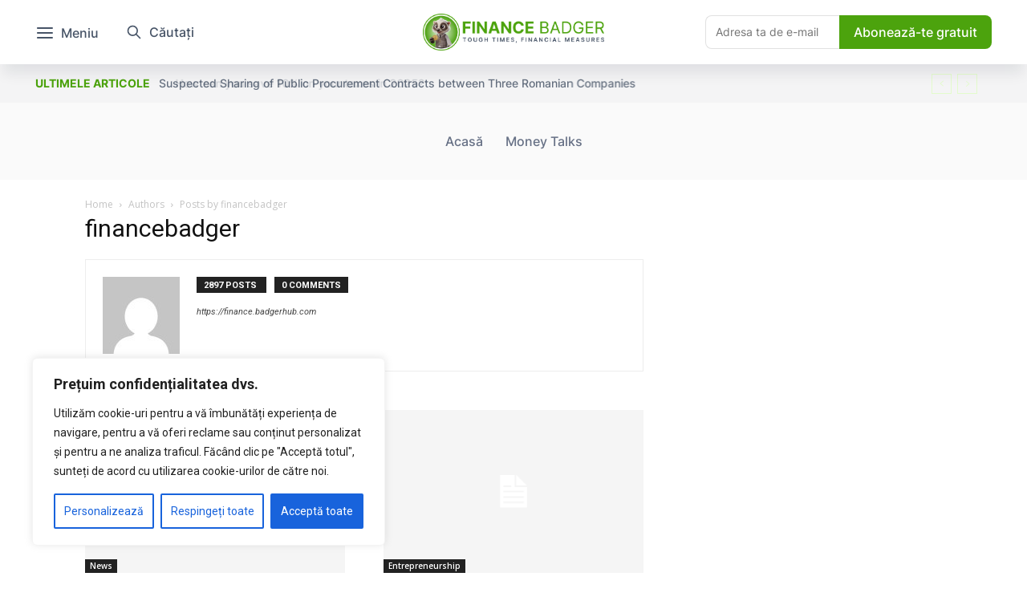

--- FILE ---
content_type: text/html; charset=utf-8
request_url: https://www.google.com/recaptcha/api2/aframe
body_size: 266
content:
<!DOCTYPE HTML><html><head><meta http-equiv="content-type" content="text/html; charset=UTF-8"></head><body><script nonce="IQzSdSG0o_d1mHtckK-S2g">/** Anti-fraud and anti-abuse applications only. See google.com/recaptcha */ try{var clients={'sodar':'https://pagead2.googlesyndication.com/pagead/sodar?'};window.addEventListener("message",function(a){try{if(a.source===window.parent){var b=JSON.parse(a.data);var c=clients[b['id']];if(c){var d=document.createElement('img');d.src=c+b['params']+'&rc='+(localStorage.getItem("rc::a")?sessionStorage.getItem("rc::b"):"");window.document.body.appendChild(d);sessionStorage.setItem("rc::e",parseInt(sessionStorage.getItem("rc::e")||0)+1);localStorage.setItem("rc::h",'1768794990438');}}}catch(b){}});window.parent.postMessage("_grecaptcha_ready", "*");}catch(b){}</script></body></html>